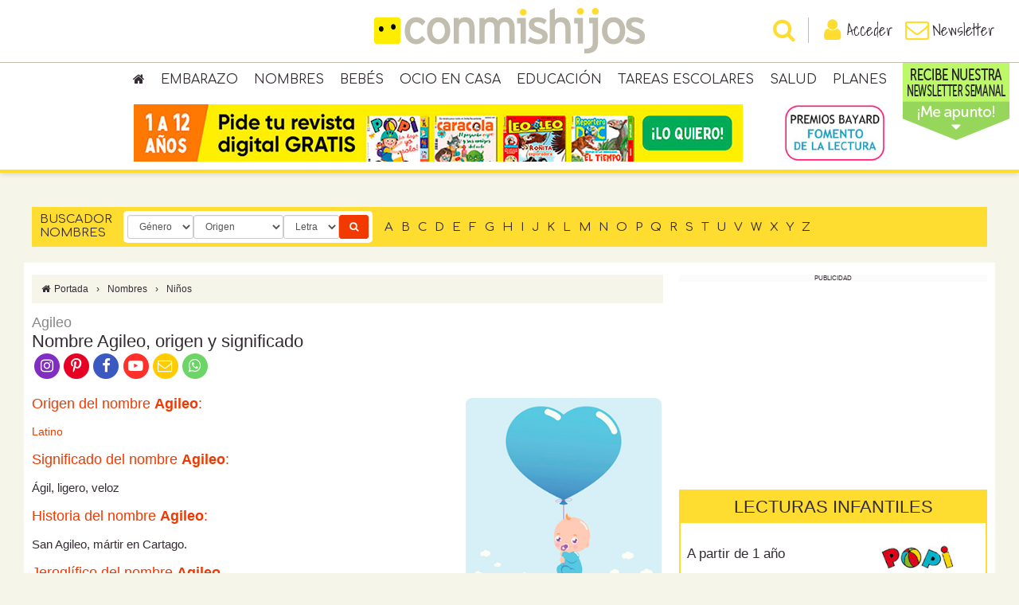

--- FILE ---
content_type: text/html; charset=utf-8
request_url: https://www.google.com/recaptcha/api2/anchor?ar=1&k=6Lcg3McUAAAAAEed2CvbotXAJlgLSqY8QTx28Mxa&co=aHR0cHM6Ly93d3cuY29ubWlzaGlqb3MuY29tOjQ0Mw..&hl=en&v=PoyoqOPhxBO7pBk68S4YbpHZ&size=invisible&anchor-ms=20000&execute-ms=30000&cb=neowhq8138tq
body_size: 48543
content:
<!DOCTYPE HTML><html dir="ltr" lang="en"><head><meta http-equiv="Content-Type" content="text/html; charset=UTF-8">
<meta http-equiv="X-UA-Compatible" content="IE=edge">
<title>reCAPTCHA</title>
<style type="text/css">
/* cyrillic-ext */
@font-face {
  font-family: 'Roboto';
  font-style: normal;
  font-weight: 400;
  font-stretch: 100%;
  src: url(//fonts.gstatic.com/s/roboto/v48/KFO7CnqEu92Fr1ME7kSn66aGLdTylUAMa3GUBHMdazTgWw.woff2) format('woff2');
  unicode-range: U+0460-052F, U+1C80-1C8A, U+20B4, U+2DE0-2DFF, U+A640-A69F, U+FE2E-FE2F;
}
/* cyrillic */
@font-face {
  font-family: 'Roboto';
  font-style: normal;
  font-weight: 400;
  font-stretch: 100%;
  src: url(//fonts.gstatic.com/s/roboto/v48/KFO7CnqEu92Fr1ME7kSn66aGLdTylUAMa3iUBHMdazTgWw.woff2) format('woff2');
  unicode-range: U+0301, U+0400-045F, U+0490-0491, U+04B0-04B1, U+2116;
}
/* greek-ext */
@font-face {
  font-family: 'Roboto';
  font-style: normal;
  font-weight: 400;
  font-stretch: 100%;
  src: url(//fonts.gstatic.com/s/roboto/v48/KFO7CnqEu92Fr1ME7kSn66aGLdTylUAMa3CUBHMdazTgWw.woff2) format('woff2');
  unicode-range: U+1F00-1FFF;
}
/* greek */
@font-face {
  font-family: 'Roboto';
  font-style: normal;
  font-weight: 400;
  font-stretch: 100%;
  src: url(//fonts.gstatic.com/s/roboto/v48/KFO7CnqEu92Fr1ME7kSn66aGLdTylUAMa3-UBHMdazTgWw.woff2) format('woff2');
  unicode-range: U+0370-0377, U+037A-037F, U+0384-038A, U+038C, U+038E-03A1, U+03A3-03FF;
}
/* math */
@font-face {
  font-family: 'Roboto';
  font-style: normal;
  font-weight: 400;
  font-stretch: 100%;
  src: url(//fonts.gstatic.com/s/roboto/v48/KFO7CnqEu92Fr1ME7kSn66aGLdTylUAMawCUBHMdazTgWw.woff2) format('woff2');
  unicode-range: U+0302-0303, U+0305, U+0307-0308, U+0310, U+0312, U+0315, U+031A, U+0326-0327, U+032C, U+032F-0330, U+0332-0333, U+0338, U+033A, U+0346, U+034D, U+0391-03A1, U+03A3-03A9, U+03B1-03C9, U+03D1, U+03D5-03D6, U+03F0-03F1, U+03F4-03F5, U+2016-2017, U+2034-2038, U+203C, U+2040, U+2043, U+2047, U+2050, U+2057, U+205F, U+2070-2071, U+2074-208E, U+2090-209C, U+20D0-20DC, U+20E1, U+20E5-20EF, U+2100-2112, U+2114-2115, U+2117-2121, U+2123-214F, U+2190, U+2192, U+2194-21AE, U+21B0-21E5, U+21F1-21F2, U+21F4-2211, U+2213-2214, U+2216-22FF, U+2308-230B, U+2310, U+2319, U+231C-2321, U+2336-237A, U+237C, U+2395, U+239B-23B7, U+23D0, U+23DC-23E1, U+2474-2475, U+25AF, U+25B3, U+25B7, U+25BD, U+25C1, U+25CA, U+25CC, U+25FB, U+266D-266F, U+27C0-27FF, U+2900-2AFF, U+2B0E-2B11, U+2B30-2B4C, U+2BFE, U+3030, U+FF5B, U+FF5D, U+1D400-1D7FF, U+1EE00-1EEFF;
}
/* symbols */
@font-face {
  font-family: 'Roboto';
  font-style: normal;
  font-weight: 400;
  font-stretch: 100%;
  src: url(//fonts.gstatic.com/s/roboto/v48/KFO7CnqEu92Fr1ME7kSn66aGLdTylUAMaxKUBHMdazTgWw.woff2) format('woff2');
  unicode-range: U+0001-000C, U+000E-001F, U+007F-009F, U+20DD-20E0, U+20E2-20E4, U+2150-218F, U+2190, U+2192, U+2194-2199, U+21AF, U+21E6-21F0, U+21F3, U+2218-2219, U+2299, U+22C4-22C6, U+2300-243F, U+2440-244A, U+2460-24FF, U+25A0-27BF, U+2800-28FF, U+2921-2922, U+2981, U+29BF, U+29EB, U+2B00-2BFF, U+4DC0-4DFF, U+FFF9-FFFB, U+10140-1018E, U+10190-1019C, U+101A0, U+101D0-101FD, U+102E0-102FB, U+10E60-10E7E, U+1D2C0-1D2D3, U+1D2E0-1D37F, U+1F000-1F0FF, U+1F100-1F1AD, U+1F1E6-1F1FF, U+1F30D-1F30F, U+1F315, U+1F31C, U+1F31E, U+1F320-1F32C, U+1F336, U+1F378, U+1F37D, U+1F382, U+1F393-1F39F, U+1F3A7-1F3A8, U+1F3AC-1F3AF, U+1F3C2, U+1F3C4-1F3C6, U+1F3CA-1F3CE, U+1F3D4-1F3E0, U+1F3ED, U+1F3F1-1F3F3, U+1F3F5-1F3F7, U+1F408, U+1F415, U+1F41F, U+1F426, U+1F43F, U+1F441-1F442, U+1F444, U+1F446-1F449, U+1F44C-1F44E, U+1F453, U+1F46A, U+1F47D, U+1F4A3, U+1F4B0, U+1F4B3, U+1F4B9, U+1F4BB, U+1F4BF, U+1F4C8-1F4CB, U+1F4D6, U+1F4DA, U+1F4DF, U+1F4E3-1F4E6, U+1F4EA-1F4ED, U+1F4F7, U+1F4F9-1F4FB, U+1F4FD-1F4FE, U+1F503, U+1F507-1F50B, U+1F50D, U+1F512-1F513, U+1F53E-1F54A, U+1F54F-1F5FA, U+1F610, U+1F650-1F67F, U+1F687, U+1F68D, U+1F691, U+1F694, U+1F698, U+1F6AD, U+1F6B2, U+1F6B9-1F6BA, U+1F6BC, U+1F6C6-1F6CF, U+1F6D3-1F6D7, U+1F6E0-1F6EA, U+1F6F0-1F6F3, U+1F6F7-1F6FC, U+1F700-1F7FF, U+1F800-1F80B, U+1F810-1F847, U+1F850-1F859, U+1F860-1F887, U+1F890-1F8AD, U+1F8B0-1F8BB, U+1F8C0-1F8C1, U+1F900-1F90B, U+1F93B, U+1F946, U+1F984, U+1F996, U+1F9E9, U+1FA00-1FA6F, U+1FA70-1FA7C, U+1FA80-1FA89, U+1FA8F-1FAC6, U+1FACE-1FADC, U+1FADF-1FAE9, U+1FAF0-1FAF8, U+1FB00-1FBFF;
}
/* vietnamese */
@font-face {
  font-family: 'Roboto';
  font-style: normal;
  font-weight: 400;
  font-stretch: 100%;
  src: url(//fonts.gstatic.com/s/roboto/v48/KFO7CnqEu92Fr1ME7kSn66aGLdTylUAMa3OUBHMdazTgWw.woff2) format('woff2');
  unicode-range: U+0102-0103, U+0110-0111, U+0128-0129, U+0168-0169, U+01A0-01A1, U+01AF-01B0, U+0300-0301, U+0303-0304, U+0308-0309, U+0323, U+0329, U+1EA0-1EF9, U+20AB;
}
/* latin-ext */
@font-face {
  font-family: 'Roboto';
  font-style: normal;
  font-weight: 400;
  font-stretch: 100%;
  src: url(//fonts.gstatic.com/s/roboto/v48/KFO7CnqEu92Fr1ME7kSn66aGLdTylUAMa3KUBHMdazTgWw.woff2) format('woff2');
  unicode-range: U+0100-02BA, U+02BD-02C5, U+02C7-02CC, U+02CE-02D7, U+02DD-02FF, U+0304, U+0308, U+0329, U+1D00-1DBF, U+1E00-1E9F, U+1EF2-1EFF, U+2020, U+20A0-20AB, U+20AD-20C0, U+2113, U+2C60-2C7F, U+A720-A7FF;
}
/* latin */
@font-face {
  font-family: 'Roboto';
  font-style: normal;
  font-weight: 400;
  font-stretch: 100%;
  src: url(//fonts.gstatic.com/s/roboto/v48/KFO7CnqEu92Fr1ME7kSn66aGLdTylUAMa3yUBHMdazQ.woff2) format('woff2');
  unicode-range: U+0000-00FF, U+0131, U+0152-0153, U+02BB-02BC, U+02C6, U+02DA, U+02DC, U+0304, U+0308, U+0329, U+2000-206F, U+20AC, U+2122, U+2191, U+2193, U+2212, U+2215, U+FEFF, U+FFFD;
}
/* cyrillic-ext */
@font-face {
  font-family: 'Roboto';
  font-style: normal;
  font-weight: 500;
  font-stretch: 100%;
  src: url(//fonts.gstatic.com/s/roboto/v48/KFO7CnqEu92Fr1ME7kSn66aGLdTylUAMa3GUBHMdazTgWw.woff2) format('woff2');
  unicode-range: U+0460-052F, U+1C80-1C8A, U+20B4, U+2DE0-2DFF, U+A640-A69F, U+FE2E-FE2F;
}
/* cyrillic */
@font-face {
  font-family: 'Roboto';
  font-style: normal;
  font-weight: 500;
  font-stretch: 100%;
  src: url(//fonts.gstatic.com/s/roboto/v48/KFO7CnqEu92Fr1ME7kSn66aGLdTylUAMa3iUBHMdazTgWw.woff2) format('woff2');
  unicode-range: U+0301, U+0400-045F, U+0490-0491, U+04B0-04B1, U+2116;
}
/* greek-ext */
@font-face {
  font-family: 'Roboto';
  font-style: normal;
  font-weight: 500;
  font-stretch: 100%;
  src: url(//fonts.gstatic.com/s/roboto/v48/KFO7CnqEu92Fr1ME7kSn66aGLdTylUAMa3CUBHMdazTgWw.woff2) format('woff2');
  unicode-range: U+1F00-1FFF;
}
/* greek */
@font-face {
  font-family: 'Roboto';
  font-style: normal;
  font-weight: 500;
  font-stretch: 100%;
  src: url(//fonts.gstatic.com/s/roboto/v48/KFO7CnqEu92Fr1ME7kSn66aGLdTylUAMa3-UBHMdazTgWw.woff2) format('woff2');
  unicode-range: U+0370-0377, U+037A-037F, U+0384-038A, U+038C, U+038E-03A1, U+03A3-03FF;
}
/* math */
@font-face {
  font-family: 'Roboto';
  font-style: normal;
  font-weight: 500;
  font-stretch: 100%;
  src: url(//fonts.gstatic.com/s/roboto/v48/KFO7CnqEu92Fr1ME7kSn66aGLdTylUAMawCUBHMdazTgWw.woff2) format('woff2');
  unicode-range: U+0302-0303, U+0305, U+0307-0308, U+0310, U+0312, U+0315, U+031A, U+0326-0327, U+032C, U+032F-0330, U+0332-0333, U+0338, U+033A, U+0346, U+034D, U+0391-03A1, U+03A3-03A9, U+03B1-03C9, U+03D1, U+03D5-03D6, U+03F0-03F1, U+03F4-03F5, U+2016-2017, U+2034-2038, U+203C, U+2040, U+2043, U+2047, U+2050, U+2057, U+205F, U+2070-2071, U+2074-208E, U+2090-209C, U+20D0-20DC, U+20E1, U+20E5-20EF, U+2100-2112, U+2114-2115, U+2117-2121, U+2123-214F, U+2190, U+2192, U+2194-21AE, U+21B0-21E5, U+21F1-21F2, U+21F4-2211, U+2213-2214, U+2216-22FF, U+2308-230B, U+2310, U+2319, U+231C-2321, U+2336-237A, U+237C, U+2395, U+239B-23B7, U+23D0, U+23DC-23E1, U+2474-2475, U+25AF, U+25B3, U+25B7, U+25BD, U+25C1, U+25CA, U+25CC, U+25FB, U+266D-266F, U+27C0-27FF, U+2900-2AFF, U+2B0E-2B11, U+2B30-2B4C, U+2BFE, U+3030, U+FF5B, U+FF5D, U+1D400-1D7FF, U+1EE00-1EEFF;
}
/* symbols */
@font-face {
  font-family: 'Roboto';
  font-style: normal;
  font-weight: 500;
  font-stretch: 100%;
  src: url(//fonts.gstatic.com/s/roboto/v48/KFO7CnqEu92Fr1ME7kSn66aGLdTylUAMaxKUBHMdazTgWw.woff2) format('woff2');
  unicode-range: U+0001-000C, U+000E-001F, U+007F-009F, U+20DD-20E0, U+20E2-20E4, U+2150-218F, U+2190, U+2192, U+2194-2199, U+21AF, U+21E6-21F0, U+21F3, U+2218-2219, U+2299, U+22C4-22C6, U+2300-243F, U+2440-244A, U+2460-24FF, U+25A0-27BF, U+2800-28FF, U+2921-2922, U+2981, U+29BF, U+29EB, U+2B00-2BFF, U+4DC0-4DFF, U+FFF9-FFFB, U+10140-1018E, U+10190-1019C, U+101A0, U+101D0-101FD, U+102E0-102FB, U+10E60-10E7E, U+1D2C0-1D2D3, U+1D2E0-1D37F, U+1F000-1F0FF, U+1F100-1F1AD, U+1F1E6-1F1FF, U+1F30D-1F30F, U+1F315, U+1F31C, U+1F31E, U+1F320-1F32C, U+1F336, U+1F378, U+1F37D, U+1F382, U+1F393-1F39F, U+1F3A7-1F3A8, U+1F3AC-1F3AF, U+1F3C2, U+1F3C4-1F3C6, U+1F3CA-1F3CE, U+1F3D4-1F3E0, U+1F3ED, U+1F3F1-1F3F3, U+1F3F5-1F3F7, U+1F408, U+1F415, U+1F41F, U+1F426, U+1F43F, U+1F441-1F442, U+1F444, U+1F446-1F449, U+1F44C-1F44E, U+1F453, U+1F46A, U+1F47D, U+1F4A3, U+1F4B0, U+1F4B3, U+1F4B9, U+1F4BB, U+1F4BF, U+1F4C8-1F4CB, U+1F4D6, U+1F4DA, U+1F4DF, U+1F4E3-1F4E6, U+1F4EA-1F4ED, U+1F4F7, U+1F4F9-1F4FB, U+1F4FD-1F4FE, U+1F503, U+1F507-1F50B, U+1F50D, U+1F512-1F513, U+1F53E-1F54A, U+1F54F-1F5FA, U+1F610, U+1F650-1F67F, U+1F687, U+1F68D, U+1F691, U+1F694, U+1F698, U+1F6AD, U+1F6B2, U+1F6B9-1F6BA, U+1F6BC, U+1F6C6-1F6CF, U+1F6D3-1F6D7, U+1F6E0-1F6EA, U+1F6F0-1F6F3, U+1F6F7-1F6FC, U+1F700-1F7FF, U+1F800-1F80B, U+1F810-1F847, U+1F850-1F859, U+1F860-1F887, U+1F890-1F8AD, U+1F8B0-1F8BB, U+1F8C0-1F8C1, U+1F900-1F90B, U+1F93B, U+1F946, U+1F984, U+1F996, U+1F9E9, U+1FA00-1FA6F, U+1FA70-1FA7C, U+1FA80-1FA89, U+1FA8F-1FAC6, U+1FACE-1FADC, U+1FADF-1FAE9, U+1FAF0-1FAF8, U+1FB00-1FBFF;
}
/* vietnamese */
@font-face {
  font-family: 'Roboto';
  font-style: normal;
  font-weight: 500;
  font-stretch: 100%;
  src: url(//fonts.gstatic.com/s/roboto/v48/KFO7CnqEu92Fr1ME7kSn66aGLdTylUAMa3OUBHMdazTgWw.woff2) format('woff2');
  unicode-range: U+0102-0103, U+0110-0111, U+0128-0129, U+0168-0169, U+01A0-01A1, U+01AF-01B0, U+0300-0301, U+0303-0304, U+0308-0309, U+0323, U+0329, U+1EA0-1EF9, U+20AB;
}
/* latin-ext */
@font-face {
  font-family: 'Roboto';
  font-style: normal;
  font-weight: 500;
  font-stretch: 100%;
  src: url(//fonts.gstatic.com/s/roboto/v48/KFO7CnqEu92Fr1ME7kSn66aGLdTylUAMa3KUBHMdazTgWw.woff2) format('woff2');
  unicode-range: U+0100-02BA, U+02BD-02C5, U+02C7-02CC, U+02CE-02D7, U+02DD-02FF, U+0304, U+0308, U+0329, U+1D00-1DBF, U+1E00-1E9F, U+1EF2-1EFF, U+2020, U+20A0-20AB, U+20AD-20C0, U+2113, U+2C60-2C7F, U+A720-A7FF;
}
/* latin */
@font-face {
  font-family: 'Roboto';
  font-style: normal;
  font-weight: 500;
  font-stretch: 100%;
  src: url(//fonts.gstatic.com/s/roboto/v48/KFO7CnqEu92Fr1ME7kSn66aGLdTylUAMa3yUBHMdazQ.woff2) format('woff2');
  unicode-range: U+0000-00FF, U+0131, U+0152-0153, U+02BB-02BC, U+02C6, U+02DA, U+02DC, U+0304, U+0308, U+0329, U+2000-206F, U+20AC, U+2122, U+2191, U+2193, U+2212, U+2215, U+FEFF, U+FFFD;
}
/* cyrillic-ext */
@font-face {
  font-family: 'Roboto';
  font-style: normal;
  font-weight: 900;
  font-stretch: 100%;
  src: url(//fonts.gstatic.com/s/roboto/v48/KFO7CnqEu92Fr1ME7kSn66aGLdTylUAMa3GUBHMdazTgWw.woff2) format('woff2');
  unicode-range: U+0460-052F, U+1C80-1C8A, U+20B4, U+2DE0-2DFF, U+A640-A69F, U+FE2E-FE2F;
}
/* cyrillic */
@font-face {
  font-family: 'Roboto';
  font-style: normal;
  font-weight: 900;
  font-stretch: 100%;
  src: url(//fonts.gstatic.com/s/roboto/v48/KFO7CnqEu92Fr1ME7kSn66aGLdTylUAMa3iUBHMdazTgWw.woff2) format('woff2');
  unicode-range: U+0301, U+0400-045F, U+0490-0491, U+04B0-04B1, U+2116;
}
/* greek-ext */
@font-face {
  font-family: 'Roboto';
  font-style: normal;
  font-weight: 900;
  font-stretch: 100%;
  src: url(//fonts.gstatic.com/s/roboto/v48/KFO7CnqEu92Fr1ME7kSn66aGLdTylUAMa3CUBHMdazTgWw.woff2) format('woff2');
  unicode-range: U+1F00-1FFF;
}
/* greek */
@font-face {
  font-family: 'Roboto';
  font-style: normal;
  font-weight: 900;
  font-stretch: 100%;
  src: url(//fonts.gstatic.com/s/roboto/v48/KFO7CnqEu92Fr1ME7kSn66aGLdTylUAMa3-UBHMdazTgWw.woff2) format('woff2');
  unicode-range: U+0370-0377, U+037A-037F, U+0384-038A, U+038C, U+038E-03A1, U+03A3-03FF;
}
/* math */
@font-face {
  font-family: 'Roboto';
  font-style: normal;
  font-weight: 900;
  font-stretch: 100%;
  src: url(//fonts.gstatic.com/s/roboto/v48/KFO7CnqEu92Fr1ME7kSn66aGLdTylUAMawCUBHMdazTgWw.woff2) format('woff2');
  unicode-range: U+0302-0303, U+0305, U+0307-0308, U+0310, U+0312, U+0315, U+031A, U+0326-0327, U+032C, U+032F-0330, U+0332-0333, U+0338, U+033A, U+0346, U+034D, U+0391-03A1, U+03A3-03A9, U+03B1-03C9, U+03D1, U+03D5-03D6, U+03F0-03F1, U+03F4-03F5, U+2016-2017, U+2034-2038, U+203C, U+2040, U+2043, U+2047, U+2050, U+2057, U+205F, U+2070-2071, U+2074-208E, U+2090-209C, U+20D0-20DC, U+20E1, U+20E5-20EF, U+2100-2112, U+2114-2115, U+2117-2121, U+2123-214F, U+2190, U+2192, U+2194-21AE, U+21B0-21E5, U+21F1-21F2, U+21F4-2211, U+2213-2214, U+2216-22FF, U+2308-230B, U+2310, U+2319, U+231C-2321, U+2336-237A, U+237C, U+2395, U+239B-23B7, U+23D0, U+23DC-23E1, U+2474-2475, U+25AF, U+25B3, U+25B7, U+25BD, U+25C1, U+25CA, U+25CC, U+25FB, U+266D-266F, U+27C0-27FF, U+2900-2AFF, U+2B0E-2B11, U+2B30-2B4C, U+2BFE, U+3030, U+FF5B, U+FF5D, U+1D400-1D7FF, U+1EE00-1EEFF;
}
/* symbols */
@font-face {
  font-family: 'Roboto';
  font-style: normal;
  font-weight: 900;
  font-stretch: 100%;
  src: url(//fonts.gstatic.com/s/roboto/v48/KFO7CnqEu92Fr1ME7kSn66aGLdTylUAMaxKUBHMdazTgWw.woff2) format('woff2');
  unicode-range: U+0001-000C, U+000E-001F, U+007F-009F, U+20DD-20E0, U+20E2-20E4, U+2150-218F, U+2190, U+2192, U+2194-2199, U+21AF, U+21E6-21F0, U+21F3, U+2218-2219, U+2299, U+22C4-22C6, U+2300-243F, U+2440-244A, U+2460-24FF, U+25A0-27BF, U+2800-28FF, U+2921-2922, U+2981, U+29BF, U+29EB, U+2B00-2BFF, U+4DC0-4DFF, U+FFF9-FFFB, U+10140-1018E, U+10190-1019C, U+101A0, U+101D0-101FD, U+102E0-102FB, U+10E60-10E7E, U+1D2C0-1D2D3, U+1D2E0-1D37F, U+1F000-1F0FF, U+1F100-1F1AD, U+1F1E6-1F1FF, U+1F30D-1F30F, U+1F315, U+1F31C, U+1F31E, U+1F320-1F32C, U+1F336, U+1F378, U+1F37D, U+1F382, U+1F393-1F39F, U+1F3A7-1F3A8, U+1F3AC-1F3AF, U+1F3C2, U+1F3C4-1F3C6, U+1F3CA-1F3CE, U+1F3D4-1F3E0, U+1F3ED, U+1F3F1-1F3F3, U+1F3F5-1F3F7, U+1F408, U+1F415, U+1F41F, U+1F426, U+1F43F, U+1F441-1F442, U+1F444, U+1F446-1F449, U+1F44C-1F44E, U+1F453, U+1F46A, U+1F47D, U+1F4A3, U+1F4B0, U+1F4B3, U+1F4B9, U+1F4BB, U+1F4BF, U+1F4C8-1F4CB, U+1F4D6, U+1F4DA, U+1F4DF, U+1F4E3-1F4E6, U+1F4EA-1F4ED, U+1F4F7, U+1F4F9-1F4FB, U+1F4FD-1F4FE, U+1F503, U+1F507-1F50B, U+1F50D, U+1F512-1F513, U+1F53E-1F54A, U+1F54F-1F5FA, U+1F610, U+1F650-1F67F, U+1F687, U+1F68D, U+1F691, U+1F694, U+1F698, U+1F6AD, U+1F6B2, U+1F6B9-1F6BA, U+1F6BC, U+1F6C6-1F6CF, U+1F6D3-1F6D7, U+1F6E0-1F6EA, U+1F6F0-1F6F3, U+1F6F7-1F6FC, U+1F700-1F7FF, U+1F800-1F80B, U+1F810-1F847, U+1F850-1F859, U+1F860-1F887, U+1F890-1F8AD, U+1F8B0-1F8BB, U+1F8C0-1F8C1, U+1F900-1F90B, U+1F93B, U+1F946, U+1F984, U+1F996, U+1F9E9, U+1FA00-1FA6F, U+1FA70-1FA7C, U+1FA80-1FA89, U+1FA8F-1FAC6, U+1FACE-1FADC, U+1FADF-1FAE9, U+1FAF0-1FAF8, U+1FB00-1FBFF;
}
/* vietnamese */
@font-face {
  font-family: 'Roboto';
  font-style: normal;
  font-weight: 900;
  font-stretch: 100%;
  src: url(//fonts.gstatic.com/s/roboto/v48/KFO7CnqEu92Fr1ME7kSn66aGLdTylUAMa3OUBHMdazTgWw.woff2) format('woff2');
  unicode-range: U+0102-0103, U+0110-0111, U+0128-0129, U+0168-0169, U+01A0-01A1, U+01AF-01B0, U+0300-0301, U+0303-0304, U+0308-0309, U+0323, U+0329, U+1EA0-1EF9, U+20AB;
}
/* latin-ext */
@font-face {
  font-family: 'Roboto';
  font-style: normal;
  font-weight: 900;
  font-stretch: 100%;
  src: url(//fonts.gstatic.com/s/roboto/v48/KFO7CnqEu92Fr1ME7kSn66aGLdTylUAMa3KUBHMdazTgWw.woff2) format('woff2');
  unicode-range: U+0100-02BA, U+02BD-02C5, U+02C7-02CC, U+02CE-02D7, U+02DD-02FF, U+0304, U+0308, U+0329, U+1D00-1DBF, U+1E00-1E9F, U+1EF2-1EFF, U+2020, U+20A0-20AB, U+20AD-20C0, U+2113, U+2C60-2C7F, U+A720-A7FF;
}
/* latin */
@font-face {
  font-family: 'Roboto';
  font-style: normal;
  font-weight: 900;
  font-stretch: 100%;
  src: url(//fonts.gstatic.com/s/roboto/v48/KFO7CnqEu92Fr1ME7kSn66aGLdTylUAMa3yUBHMdazQ.woff2) format('woff2');
  unicode-range: U+0000-00FF, U+0131, U+0152-0153, U+02BB-02BC, U+02C6, U+02DA, U+02DC, U+0304, U+0308, U+0329, U+2000-206F, U+20AC, U+2122, U+2191, U+2193, U+2212, U+2215, U+FEFF, U+FFFD;
}

</style>
<link rel="stylesheet" type="text/css" href="https://www.gstatic.com/recaptcha/releases/PoyoqOPhxBO7pBk68S4YbpHZ/styles__ltr.css">
<script nonce="yaZBbJP7N_sPHzEjszY2fQ" type="text/javascript">window['__recaptcha_api'] = 'https://www.google.com/recaptcha/api2/';</script>
<script type="text/javascript" src="https://www.gstatic.com/recaptcha/releases/PoyoqOPhxBO7pBk68S4YbpHZ/recaptcha__en.js" nonce="yaZBbJP7N_sPHzEjszY2fQ">
      
    </script></head>
<body><div id="rc-anchor-alert" class="rc-anchor-alert"></div>
<input type="hidden" id="recaptcha-token" value="[base64]">
<script type="text/javascript" nonce="yaZBbJP7N_sPHzEjszY2fQ">
      recaptcha.anchor.Main.init("[\x22ainput\x22,[\x22bgdata\x22,\x22\x22,\[base64]/[base64]/UltIKytdPWE6KGE8MjA0OD9SW0grK109YT4+NnwxOTI6KChhJjY0NTEyKT09NTUyOTYmJnErMTxoLmxlbmd0aCYmKGguY2hhckNvZGVBdChxKzEpJjY0NTEyKT09NTYzMjA/[base64]/MjU1OlI/[base64]/[base64]/[base64]/[base64]/[base64]/[base64]/[base64]/[base64]/[base64]/[base64]\x22,\[base64]\\u003d\\u003d\x22,\[base64]/CixZ2L8KgecOFPhHDg1vCrsOAwofDs8Klwr7DnMOmGH58wqRnRBpuWsOpQybChcO1d8KuUsKLw4XCunLDiSAiwoZ0w6BowrzDuWx4DsOewpDDi0tIw7ZjAMK6wpHCtMOgw6ZxKsKmNAx+wrvDqcKpTcK/fMK6AcKywo0Kw5rDi3Ycw6RoADkKw5fDu8OEwrzChmZqb8OEw6LDu8KXfsOBPsOORzQaw65Vw5bCq8K4w5bCkMOTF8OowpN+wqQQS8OeworClVl7WMOAEMOWwpN+BUzDqk3DqV3DnVDDoMKxw45gw6fDjcOGw61bIjfCvyrDmRtzw5olcXvCnm/Cl8Klw4BFBkYhw6rCs8K3w4nCosKQDikkw74Vwo9lESFYRcK8SBbDjsOBw6/Ct8KywqbDksOVwpbCqyvCnsOVBDLCrSk9BkdNwpvDlcOUEsKWGMKhClvDsMKCw5kfWMKuK19rWcKGT8KnQA3Cl3DDjsO7wovDncO9X8Owwp7DvMKMw5rDh0I6w5Ydw7YpLW44TD5ZwrXDtlTCgHLCizbDvD/Dl3fDrCXDvMOQw4IPD2LCgWJBLMOmwpcSwrbDqcK/[base64]/Dp3/Cj2rClcOoRSdudzEDw7vDl3l6IcKywo5EwrYqw4nCiWrDhcOJAMK7b8KKI8OzwqUAwqosXF00Cll1wrsew5YOw70VQTfDo8KuXcODw5BwwqXCmcKLw53DrWRRwr3CnMKzLMKBwqfCmMKbF1/ChFjDmcKOwobCrsKyZcO/Rg3CncKYwqrChy/CmsO3HD7CncKsWFsmw58Zw4HDskTCp0LDq8K0w7kwIQTDt3nDi8KPWMObfcKyR8O3cy7DnGdfwoN+JcONLCpNSltswqLCpMK0KHHDqcOqw63DucOLWwUmVwLCvcOHfsOzcA0iIGVuwpfCtiovw7XCu8KHHyAWw6XCncKWwo9+w7oWw4/Co2pKw68TBi1+wr3DjcKxwr3CmVPDhT1qWMKADMK+wqPDqcOrw5oDJl1eOyQ+FcO1f8K6B8OkFHbCocKgXMKTNcKwwpbDrSzDgzMHRhoWw6jDmMOhLiPCoMKIFUbCmsKTbRTDvw3DrG/[base64]/[base64]/[base64]/WcKOwqQ2N8Kgw4PDm8OUWh7Ci13DlHAJwoMVe1tEKzLDilHClsOePgxew6IDwpVYw5XDq8KWw4YsPsKqw4x1wqQlwr/ClwHDhVjClsKOw5fDmn3Cp8OOwr/CiyPCvMOtYcKFHSvCsw/CogfDgcOdLHdlwpvDm8Olw4B6ejVHwoPDs3HDtsKXWxHCnsOgw4LCk8K2wpDDkcKEwpsYwoHCom3CpQ/CiHbDiMKNAD/[base64]/w6vDgMOADcKpwo5wQlfDr2jCmXRSL8KvdcOSw43Dty7DqcKONMOjBnzDosOGB0ZJVz/Chg3DjsOgw63CtzPDmFlCw6t0YwAGDUdwVsK7wrDDiSHCpxPDj8Oww5QYwoEowpAuNcK5X8K1w71pAGIxPWzDpAsYYMOVw5N4wrDCqcO8S8KcwoHClcOtwqfCk8OpAsOWwrYUcMO6wpnCjMOCwpXDmMOEw40YJ8KOIcOKw6fDgcKdw7lSwrfCgMO0WUgTEx4Fw6t/USMjw50xw4wgeVjCt8KrwqFMwoxURT3Dg8OZTRHCmyoFwqnCpsKccCHDgB0wwqvDt8KJw7zDlsOIwrNUwocDMm1VMsOzw7XDpBLCimxXbTbDp8OkdcOhwrHDisOww4fCp8Kfw6vDiQ9EwqNXD8Kxb8Orw5jCgz0AwqA5bsK5J8OdwozDvsO/wqtmEcK3wqEUesKgXk1ww5bCo8Knwq3DhwgfZw9vQMOzwq/Cu2VEw6VEW8OkwrUzRMOrw5zCom1UwqtHwqdiwq4nwqnChmrCosKRHg3CiXvDlcOmS0zCvsOpOQTCrMOsJHBMw4HDq0nDv8OeC8KFZw/CksKxw43DiMKcwrrDglI8Y1gEU8K3TFlNw6VOfcOIwr1EKHdtw57CpgBQHgRtw5XDjMOXRcOMw6dpwoBvw7EYw6HDhE5/fzJkJDZ8NmnCuMONXiwCfn/DonXCiDrDgcOPHnBOOREiZcKfw5/DgVlVGxgZw6TChcOIMcOZw74qbMOFG3JCIHfCiMK9DivDjwo6UMKqw53DgMK0AMOfWsOFJyHCscO6wrPCgmLDqGBdF8K6wqXDn8KMw5tLw45dwobCjB/Dvg5fPMOLwonCncKAFT5cXMKjw4RuwqrDvE7CqsKpVmQZw5onwod9TcKEVyc8Z8O4ecOlw77ClzNhwrZ8wo3DjmcFwqwtw7vDrcKddcKLw6/DiHRkw7dpKTAow4HDuMKjwqXDvsKFQnDDhn3CkcKnRCQ2KCDDksOBOsOcDU43AC4lDifDucOXR0sxFE5mwqTDjhrDjsKzw5Ndw5jCt38qwpNAw5NXQVXCssOEL8O6w7zCqMKKJ8K9SsKuFkhEZGk4Fz5VwqHCoE3CklgrFQ/Dp8KDNEHDqMKPPFPCi0UMV8KMVCHCnMKLwrjDmx8QX8K2XcOjwqU3wpDCt8OeTmU7wrTCk8Okwq8LRBbCkcKiw7Zmw5bCpsOxBcORaxZ9worCmcOyw4NQwpnCgVXDtQ4nfsKrwowRJH0CNMKPXcKUwqPDicKYw7/DhsKvw7V2wrHCssOjB8OfIsKYZxDDtcKywpMGwrgnwqgxexrClQ/[base64]/DqsKRAMOaw7XDpBLCkcO1wqPCtMK1wo7DpsOywpfDj3PDvMOww4luSyBtwr/CvMOQw7TDs1YjARvDuEgGa8OiN8O8w6XDvsKVwoFtwr1SNcOSRj3CtyDCt1jCicKAZ8Oxw5lgasK7f8OHwqLDtcOKPcORT8Kww4vDvF9yOMOpdRzChhnDuXbDix8yw7UqXkzDhcKOw5PDk8K/CMORNcK2R8OWeMKZQSJ7w5guBFQBwpvDvcOEMRfCsMKvV8K6w5QKw6Q+S8OOwoDDo8K4eMKXFDvDjsK7Jg9XTRfDvAsew7tFwpvDpMKQPcKwZsKyw44LwoJOWVhCA1XDqsOFwrPCscK6R2gYKMORBHs/w61qQmxzAcKSZ8OoIA3Ci2/CoQddwpnCpUDDoATClEB4w5hpc3c6B8KlTsKGMjFFBhJEJMOJwp/DuxDDosOtw6DDmynCqcKew4YUBiXCucKQB8O2dE5PwopkwpHCkMKswrbCgMKIw5lCVMOEw51hUsOnOkV6a2/[base64]/CoMKuw7nDpcOUwp7DvxHCgVMURsOQwqHCjcOeTsKxw5FBwo7DrcK0wql3wqtJw6F8J8Kiwrp1ZMKEwo0aw7w1Y8Kpw5w0w5vDrGsCwpjDl8O5KkbCmxFIDjTCqMOAY8O3w4fCk8OKwqUNBFfDmMOtw5/Dk8KAdMK5a3jDpXMPw49Ow4jDjcK7w5nCu8KsU8K6wr1UwpwGw5XCpsOgYRl3fHlKwpN7wr4AwpfCi8Kpw7/DqyDDjEDDo8KRCSvCu8KddcOOX8KWQMOlYn7Dv8OowrQTwqLClnFREQ/[base64]/[base64]/CvMOdLRFQfsKgST1NwqAYwqHCncOcIMK6EsKKeQRywo7DvmwYJsOJw7/DmMKKdcKMw7rCkcKKdEk8fcKFKsOdwqnCpm/[base64]/w6TCt8K9Jx83wonDghTDiRPDpMOVL8K0NgMJwoLDh3/DpmXDmxxxw4VrGsOgw63DlB9IwoF0wqwKGMOXwpIrQj3DmgHCiMKgw4tEBMKrw6V7wrN4wqlrw5h+wp8Mw5/Ci8K6K13Cs15iw606wpnDg0fDj3g4w7hYwoJ/w6k0woDDrA8bR8KOZcOww7jCucOCw5FGwrrDk8OnwqPCpmE1wpkUw73DiwLCoWrDgHbClXzCq8OCw5/[base64]/[base64]/DhMOrN8KbwrrDkSHDvsO0M8OJAH5TVMOYV8OecSguH8OREsKRwpPCpMKMwojDvg5MwrlRw5vDiMKLFcKKZMKBD8OmNcO7PcKbw7DDpn7Col3Cty1Ce8ORw5rCt8Oew7nDvcK2VMKewoXDuXFmM3DCsnrDgxEYXsKVw4DDvyHDgVQZOsOMwqNFwpNpeCfCglkVU8KDwo/Cq8OTw5lgS8KBWsKEwqkgw5o6wr/Dr8OdwospUWTCh8KKwq0/wqYaBMOBe8KOw5HDuiwYbcOYN8Kvw7PDm8O9RSBsw6/CmQPDo3TCrg5lOmgsDD3DvcOfMTEmwovCgEDCoWbCksK0wqrDtMK3VR/ClRTChh9jVXLCvFzCmTvCh8OGEQ3DkcKqw6PCv1xXw4xVw5LCt0nCk8OILcK1w47DrMOuw77Csi1qwrnDgylUwoHCsMOvworCnEhdwrzCrkHCnsK0N8KGwrLCv04Aw79QUF/CtMKCwoopwr9ueWoiw6/[base64]/DsD3Dm8KAwp/Cr8KLwoJVBBPCsMO9NzQKasK/wrM1w6QSwqLCuRJowp05wp/Cjzc1dlk1GHLCrsOKfsKcdiVQw7kzbMKWwrgoF8Ozwohzw4DCkFwKGcOZJHJpZcOEaknDlkDChcONNRTDsBZ5woJ+QW86w4XCjlbCqgxVFxEFw7HDjSxjwrJhw5NHw51OGMKTwr/DgXnDgsOQw7jDicOLw5FKLMO7wq80w6IAwrcHccO4L8OtwqbDv8KNw7PDn0TCmcKnw63CvMOnwrxsRmdKwrPCgWDClsKjWkIlb8ORCVBpw7/[base64]/CmjDCu2loQW/ChcKgWmzDkAcvQW7DrGoWwoEcBsKPUE3Cvwh9wrgPwoLCqQbDh8ODw5d/w7gBw44BdRbCoMOTwp9pfUFBwrzCsCzCqcOPDMO0O8OVw4zClFRYMwx7Uh3CjUTDsgjDt0XDlgwqfS5gbMKbJwPCgn/Cp2fDuMKJw7fDm8OiJsKHwq8JMMOoEMOdwp/CpnjCiR5rPsKHwqc8I2NTYDsUesOjYnDDpcOtwp04w5Z1wr1cAAHDnSHCk8ONw47Csn4yw4jCkVJXw6jDvTrDpSUOP2DDkMKkwqjClcKbwqFiw5PDqgnCrsOow4jDqnjCpB3CgMOTfCtjFsOiwpJ9wo/DpUcVw6NQwq89KsOEw4YgEyPChMKKwqVawq0JbsOaEcKyw5d9wrgYwpZpw63ClVfDvMOMQVLDhzlYwqXDl8OFw64pNTzDi8Obw75zwpVrfBLCsVdew67Cv0kGwqASw4fCoR/DvsKaXh8/wr0bwqQ1GcKQw5JDw4/Dq8KvDzFufUIYRgtaBjnDpcOOeVJow5DClsKMw6PDpcOXw7xCw4rCusOpw6jDvsOzMWBtw79YCMOSw4rDrw/[base64]/w6NAwr59BCIRH3fDscOyw69nMMO+OiZpN8KFV3FYwoQlwqTDjE1DdjXDhiXDncOeJ8KowqPDs19UQcKfwqBOYMOeJgjDuys3EENVPE/DssKYw4PDg8KIw47Dl8KTWsKHVE0Vw6XDgHBIwpEpWsKxfXXCusK2wpXCnMOHw7DDt8OoDsK4BcKzw6jChSzCvsKyw6lcQmRPwp/ChMOkUMOMHsK2AsKqwqodNkIGYTlaCW7DohDDin/[base64]/Ctm7ChcOEw4XCrTbCpsKKEsKQw5kpw5jDtcOUw7l/FcO8A8Ohw6rCrxtjDQHCnDPCoHHDr8KWcsOoMwstw595DHvCh8KjP8K5w4c2wpsmw5cHwpzDv8OUwonDtllMFS7DnMKzw4vDtcKIw7jDmiY4w41MwpvCrSXCs8OPV8Oiwq7DgcKKA8OLF0lpD8OwwpzDjRbDucOARsKUw4x4wpRLwqPDhsO2w6/[base64]/w71/QMOPwrByXcKfwpcTwrY/AcKjX8KVw6PDpMKvwrcNLFvDsVjDhGs+Bm8nw7xNwozCpcOEwqMoRsOTw4PClz7CgCjClFzCk8KrwrJZw5fDhMOhZMOBcsK0wp0ewqYhGArDrMO1wpXCvsKLCUbDhcKkwrvDiCsOw7M5w4g4w7l/N3NFw6fDnsKUWQA6w50RW2RBAsKnXsO1wrU0V23Dv8OIa3vCsEQOMcOxAHvCiMOvIsKuVnpGGlHDv8K9dydZw6jCuVfCnMO7KVjDk8KNMy1sw7dDw4wRw6wEw441ZcOsLlrDjMKZOsOyLGpLwrTDsAfCjcO4w5ZZw4haUcO/w7JmwqBRwqbCpMOvwq8tGGZyw6rCk8KAf8KQIFLCkil6woHCg8Kqw54aDwFHw63Dp8Orai9SwrTCusKeXcOxwrnDpn5lJ0LCvcOXUcKPw43DvnrCt8O1wqDDi8O/Rlh0ScKSwokbw57CmcKsw7/[base64]/DjzbDlsO1worDgUTCkSAXw7wzwqcxw75iw6jDq8O7wpXDv8O6wrsabAUzE1LCtMOBwqorcMOWfm0twqcww5vDsMOwwogMw7gHwr/DjMKuw7TCucO9w7M4OgjDrmfCtj0Kwos2w65lwpXDnnw4w64yTcO6DsOYwrrCildjAcKoZMOtwq5hw4cIw6Q7w47DnnddwoZUNjhlKcOPZ8Odw57DhH8PQ8OLOWsKCUFWHTEew7vCvsKhw68Nw5pLE24hR8KFwrBbw5MEw5/CoR8Gwq/CoidGw73CkXIALTcaThhMXjJkw68TbMOsccKzU03Dh1fCpcOXw6oaFG7DqmpjwqHDuMKewpbDqsOSw7fDnMO7w44qwqPCig3Cm8KkasOEwpJsw4kBwrtQBcOCVE/DoTEqw4PCqcODSFPCuR5dwr8WRMOAw5XDgUfCp8KeMx/DvMK6AHbDjMO/FDPCqwXDuH4KZcKhw6IAw4vCkzbCl8K4w7/Do8KKTsKewoZgwoTCs8KXwqJdw5DCkMKBUcOYw6ASUcOMRCBLwqDCg8K7woJwFHvDglDDtT8YZydjw4/CgsO7wobCscKzdsKcw5XDklY/NsK6w6l6wqnCqMKPCzzCiMKyw7bCvwsFw4TChVEswoIEI8Krw4QvHcOdYMKaMMO1CMOAwpzDuAXCj8OBakIoLGbDnMOKZsKfMFhhRRkrw5VOwoJhacOJwp44QS1RB8OCX8O6w7vDnxHCs8O+w6bClz/DlG/Dl8KWAsOowqJeWsKaVMOuaAjDqcONwp7DuT9AwqLDkcK0fjzDpMKYwpvCnwjCgsKPZWxvw4pHPMOfwrY7w4/DnxXDhTUVfsOhwp4TFcK0PEDCriwQw6/Cq8OwMMKLwozCm1DCocOMFCjDgxbDssO4TcO5YMOhwrPDg8KMJMOMwoPCmcKww7vCrDDDg8OOUGR/TULCp2d1woJjwrgUw6PDrmJMDcO0ecOTL8OSwo02b8OnwqLCqsKDORbCp8Kfw6UeA8K2U2Rnw59FL8OcRhY+SHM3w6QHaz1EV8OnesOpRcOdwqvDoMKzw5ZCw5pzW8OhwrYgZmccwoXDuHMDF8OZR0QrwqzDssOVw7pfw6fDncK1fMO3wrfDoBrDlsOPEsOhw4/CkkzCmQfCrsOvwpMnw5PDgVvCjMKPSMOIQTvDjMKZKMOnIcKkw65Tw7xGwq5beGzCuWTCvATCrMKqEW1jKCfClmV3wr88OVnCg8KnRF8aO8K/wrNlw5PCiBzDvsOcw40ow7/CkcOiw4lkD8OTw5Frw4zDqMOjalPCnS3Di8OXwrNnTw/CrsOLACPDk8OvdcKFRAdGZcKuwpPCrMOvN07CiMOHwpcsdGDDosOzcTXCmcKXbivDssKywrVtwofDqkzDlChDw7M9F8OqwoJSw7x9NMO0fEsHMnkjVsKCSGYUR8Ovw54vUT/DgVnCoggADQsdw7DDq8KlTMKHw7ddH8Khw7YXe0vCnkDDukJowppVwqXCuTPCjcKTw4nDuB3Du1PClylGJMOtaMOlw5QsbCrDuMK+CMOfwr/Cmhtzw4TCjsKvIhslwpYyC8KNw5FMw4vDvSTDolfDgnzDnzcGw59cJzbCqG/Dm8KFw71KMxjCh8KiZDpcwqbDs8Kkw7bDnDEeRsKqwqt5w7gwJ8KXFcKIXsK3wrBOMsOIOMOxVcOmwq3Dl8KZSzckTBJLcQtGwrFJwrDDusKSOMO/RxPCm8OKS15jQMOhC8KIw5TCo8KadUN7w6DCsCrCm2zCpcOrw5/DnDN+w4YhAwHCnTjDp8KPwp1TICAMPx7Do3vCvB/CisKvM8KtwpzCrQUjwoLCp8KPU8OCO8Oow5dYEsOmQm1BacKBwoRDATBXHsO/w4BmGGVJw5/[base64]/[base64]/Ci8O9URUUwrnDn8Kqw5tYw5zDusKxw4MYwo/CtSXDkXlzBgZcw4pEwpDCmnDDnxfCnn9taE8+acODH8O9w7XCpz/Dsy3Ck8OoZQMDdcKPbxI/w5IRaGtHw7QKwq3CpMKHw4XDsMOaawZjw7/[base64]/[base64]/[base64]/[base64]/CtMO6wq/Dq0jCpBgUwo/CqcKgw58AXGw4w48qw65gw5/CoCcGfFvCsGHDshReezFuJ8KpdiNQw5hxSw8gSB/DiU49wrrDrsKYw4wAGhHCl28MwqFKw5bClH5wU8K5NixVwpYnA8Oxw5lLw5bCngV4wqzDg8O7YQbDuTbCpGp3wo88F8Kfw4Udw73DpcOyw4/Dux9GY8K8CcOxLRvCgw3DvMK4wqFmTcOlw6IxV8O9w6hFwrt7LMKeHTvDvEvCrMKpEyIXw5sSB3PCkFg7w5/CtsKTaMONccOcfcOZw7/Cm8OTw4JAw7VuHBnDpHAlaUtnwqBQVcK5w5gAwovDrUIRN8O3LgVgUMOGworCsiBTwqB9LkjCsSnCmRTCpW/DvcKLRsK8wpc7DRJCw7JZw7RXwrRkeFfCjcO5YjnDnyJoAcKIw4HCkSZbbV/Dlj7DksOXwo58wqhdAGlOJsKzwrNzw5dUw4RYcQ02TsOLwp8Sw5/DhsOOcsOnW3QkcsOoHk5lcjTDp8OrFcOzGMOFe8KMw43ClcO2w5ZFw7YvwqbCljVCf1hPw4LDksK6wpRrw703cHkow5bDrUzDs8OoUWzCq8Odw5XCkCPCnX/[base64]/Cp8OBFm5Rw7ZafRrDv8K/wpVtw50iIsKNw4U1woLDhsO7w4QXK1V4TUvDksKKOyjCoMKpw53CpcKfw4g9IsOVWXR7aELClMOdwpB/K1jCucK/[base64]/w7oXw7TDpMOUw5xjPDcxAEt9P8KOd8K/ecOAAE7ClWDClWvDrlcNHj87wqJ4O3rDrh0qBcKjwpIhdsKGw4tOwo1Kw5fDjMK5wrvDkynDiVLDrT90w7Usw6XDosOyw6bCkQIcwq3DnmXCl8Kjw44Vw4bCtRHCtT1sVUYHNyvCssKywpJxwqvDnQDDkMKdwpwUw6HDv8K/[base64]/DqMK+TcKLMsOKY3BEw6Y6azwDYcODIVZXUhrCqcKbw7UOe0AvN8KKw6TDnikNBgZHIcKawoHCgcO0woPDicKvIMOQw6TDq8KwVFLCqMOew5zCm8KEwpJyQ8OAwobCrkXDuRvCuMO7w73Dg1/CtnJ2KXgNw6M4L8O3KsKqw6h/w4M3wpnDusObw44tw4LClmBaw7QZYMO0PXHDrihfw6p+wqV1RTPDtgwQwoI6QsOrw5ItOsOcwokPw5pVd8KCXi4JJsKfAsK1elwNw49/YFvDsMOQEsKBw5PCoATDp2DCgcOZw43Do11yNcObw43Cq8OVQMOKwqwhw5vDt8OTXcK3R8OUw4nDmsO9IUcmwqYjPcKGGMOxwqvDnMKWPANaYsKhbsO0w50owrXDj8O/JcO/[base64]/wqsvwr1Sew87GyRMw6bDoH3CkCvDvMOlwrJjw4HClQPCmcO7FHvCpkZBwofDvRl9MGnCmBNJw7/DmwMPwpbDv8Ofw6rDpB3Cjz7ChGZ9bQcSw7HCq2UuwqrCgsK8wqHCrWF9wrkLMiPCtRF6wqjDucKxJg/CgcOOY1DDnADCo8Krw5jCgMOxw7HDucOsUDPCpMKUJHYaf8Kbw7fDgiIQHn8RMcOWGsK+YCLCjmLCmsKMZSPCksOwK8OSW8KgwoROPsOqeMOFHRV0NcKMw7RTaUrDpcKjecOECMObTULDscOtw7fCj8O0M3/DlQ1Mw7Unw7LDhsKVw6hRwqBSw4jCisOawrQFw6Mtw6gpw7fDgcKowp3DgRDCr8OfPjPDjEvCkj7Dqg/CvsOOS8OkMsOqw6jCtcKfRzfChMOnw6IZSm/Dj8ObRMKOAcOxTsOeSkjCoybDsBnDsxEODmYbYFYNw7EIw7vCphLDn8KPVHckEX3DmMK4w5Brw5dEaSXCqMOVwr/DucOYw7/Cpw3DoMKXw4sNwqPDusKKw6JqEwbDvsKJcMK6J8Kha8K7DsOpUMKbYlhsJzrDk0/ClMOyX2/CvMKkw7jCuMOww7vCpULDqiUZw5TDgmYrUgHDnWYcw4fDuHvDszgrfUzDqlhjLcKUw5g/AHrCuMOjCsOewq3ClsKAwpPCnsOZwrwxwphZwq/Cmw4EPV8EDMKQwpVOw7oFwosqwqzCl8O6MMKbOcOsQVJKckwYwqpwe8KqKsOkWcOAw5ENw61zw4PDqR59aMOSw4LDlcOPwqANw6/CpnjDiMKHbsKcAkUTQ3/Ct8O3woHDssKZw5nCnTjDg2giwpYCUcKfwrTDu2rCs8KfcsK3AjzDkcOaZ0RiwrXDg8KvRW3CghA+wp3DsFk5K0R4HBxhwoRncx5Fw6zCgiRfdX/[base64]/WULDtMO7ScKwSMKFOsOfwpzDjBXDvcOtwpNKM8KhcMOGPEoTWMO5w5HCrcOgw6UZwp7DlA/[base64]/[base64]/DCHDqcORw6tCwrTDvcOMNsOnwrzCi0vDsXhlwqvCp8OIwoHCsg/DicOXwrrDvsOWAcKlZcKtd8Kqw4rDj8O9McOUw5LCmcOUw4ksABjCt2DCulkyw5Z1FsOYwoUkKsO1wrUYb8KARMOfwrAdw6I4WwrDisKVRzrCqQPCvxnCg8KlLMOewoMpwqDDiUxrMhd2wpVGwqs5ccKqYRfDqhpkW27DvMKxwp1WXcKhWMKPwpAZbcOpw7JvDXscwp/CicKBO1rDk8OlwoXDmMKtSitWw7B6EBNXACPDozVXYABSworDohA2U2FNFsOiwqPDq8K3wovDq2JlGQDCjsKYBsOEM8O/w7nCmmYYw5sXWGfDo2djwovCoCRFw7nClxnDrsOQDcKywoU2wphhw4RBwqYiwrV/w5DCim8RPMOFV8OEJgzDhXLCsgh+ZDoLw5gmw4cQw51uw49Nw4/Cj8KxUMKlwqzCmQ5Iw6oawo7CnT8Aw41Cw6rCncOZHArCuTZTH8O3w5Zlw5k+w4jCgn/DpcKHw5U8KEBewr4Dw4l7wqgCAnsswrnDqMKcDcOgw5TCsVoBwqVmWApSwpXCsMKmw6cUw7fDvhEWw6jDgwN+EcOYTcOOw53CgW9Dw7DCszsIM0zCpCAuw50aw67DjzRiwrMoCQ7CicO/wpXCtGvDrMObwp8udsKQdMKfaBUDwqjDqT7CpcKrDz1GfgEQajvCoDAnRkodw5QRbDEIVMKLwrUqwqzCnsOrw5zDj8OYIiwzw5XCucOfCkwAw5rDhn5NdcKRDVdlWhbDvMOXw7PCrMKBY8OsMW0SwoRCdDHCgcOxdErCsMOcMMO/aGDCvMKFASohHMOVYDnCo8OvaMK/[base64]/[base64]/w7LCgHdfPHUIcxJEJMKUA2cwagJ/BCjClC/DmkhWw5HDnRMYDsO+w5IxwrrCshfDrV7Dv8OnwpV0JWsATcOMVjbCqsOQHC/DtsO3w6h+wpIEGsOOw5RGQsOfZXVdZMOCw4bDrhM9wqjCoD3DhzXCqU7DgsOhw5B5w5XCuTXDgSRCw6M5woLDvMOAwpgAcAvDq8KEczBBQ3lFwrZFF07ClsK/[base64]/[base64]/[base64]/[base64]/[base64]/Dh8OPasK1Vk0RTsK6wq4nwqbCqAd2KFEERAI4wrPDgXcCw5U/wqVdMljDnsOFwoXCpCQ0ZcO0M8KRwqsrO0Adw60fQMOcYsKVPCtUewjCrcKvwoHCrMOATsOcw6/DkSMdw6LCvsKMZMKWw4xpwqnDkUUrwoHCr8KgScOoTMOJwqnCuMKbRsOOwo5pwrvDocKvcWsew6/CvjxJw5pHbHEHw6nCqQnCuGfCusO1XijCh8KYXB9wXw8uwq4cCg4XRsOfXFRdOw0iNT5DPcOXHMO6C8KOEsKNwrApOsOELcOhVWrDk8ODKR/Chj3DrMOac8OLfzpRQcKEaBTClsOuPMOgw5RXTsOiLmzDqGAtR8KDw63Dq1vDvcO/LQgDFCTCoj1Xw4smfMK2wrfDtzlqwrxEwp/DmybCllzCuEzDhsOCwpl2F8KYG8Kzw4xbwrDDgx/DkcK8w5vDv8OcK8KXcsO5ITwRwpfCqR3Crg7Dj1Bcwp9Yw4HDlcOywqxaFcK0AsOTw53DjsO1c8Oww6HDn3nCgQfDvCbCr1Yuw693fMOSw6s7TlAywrnDg3BadzjDqT/[base64]/DmcOvE8K3wp7DnsOnwoHDmcOaw5/[base64]/Ctg9qYw11LMKQDFHDvgYHw4XCjsKBCcOhwpRdP8KLwo/Ck8KuwowDw7fDhMOyw5fDn8KXYsKrfBPCr8KRw5jCuxLDvBzDvsOowpnDtmoOw7s+w7UawrjDl8K3Jh1bQAPDmsKPNC3DgcK5w5bDnmQWw5DDvWjDpcK5wpvCiUrCpRc2O1wzwo/Ct0HCo35JVsOPw5h9GCXDli8LTsKww77Dkkggwp7Cs8OOThTCk3XDocKTQ8OpZznDg8OcPikARzAmfW5BwqHChSDCoGx8w5rCtwjCqmZnK8K3w7vDuBzDsic+w5/Ds8KFDxzCt8OlIcO9BUocRzbDoxJkwoMfwp7DtRnDqTQLwqfDvMKwQcKxNsKPw53DncK8w6p0AMKWJ8KfEWnCiyjDh0Y5NC3Ds8OVw5w4YW9Kw6TDqmoTfijCqXgeLMK9aVddwoLCihXCvVcFw4xwwpVyMTLDmsKzCkxPJwZcw5rDiUF/wp3DtMKAXjvCi8Kdw7HDtW/DsG/CncKkwrfChMKKwpguMcOewpzCuxnCmGfCqCLCtmZ9w4pOw7DDrAbDl0I4G8KlP8Kzwrltw7VjDjbDqBVhw5xBAcK8bztHw6Yswo5VwotEw6XDjMOywpnDhMKPwqd/w759w5LDvcKUWiDChcKDN8OzwoVgZcKFWCs9w6ZGw6TCl8K/DSY2wrInw7XCv0lWw5x4BQtzfcKHGifCk8OiwqzDjEDCijkYRHshGcKIE8Oww6DDoX9rZHbCnsOeOcO8dVFtBCVywqvCklMLKHUAwp3DrsOMw592wqXDmn8SZyQTwrfDnQocwqPDmMOww5ZCw4EWKljChsOwbsOEw487PcKiw6t9QwrDnMO6UcO/[base64]/CtkfDnMKHw7XDk8OFJRHDq8O+wqPDiiXCqMOFS1DCly0kw5XCvMKQwpBmJ8KmwrPCt0wYw7djw5/CiMOcMMOEJ27CvsOQeibDtHcIwp3CkBoQwpNFw6oBRUjDr3FFw6twwrE5wqVDwplfwoFDUFbCiU3CisKgw4XCqsKew5lbw4VWwrldwpbCpsOPJjMVw7IjwowOw7fCkzvDtsKvW8OBN1DCv310bcOtB15GfsKpwofDtinCnwsAw4dDwqrCicKMwqU0TMK/w590w5dwBgAGw6t6JFo/[base64]/w6/Dkn7CkMOswofDrgnCuMKXwrLDssKaPcO9OCzCusOqCMK9GEAVWW1rUQTClnpyw7TCpCrDh2nCnMOpV8OnaBYiAkjDqsKmwpEJFCDCosObwqPDkcKkw4E5A8K7wocWYMKuL8OUYcO6w7nDs8OpBlzCixB+O0cfwqkBasOGWjt6ZcOBwpzClcObwrxzC8Ovw7fDlQ0Nwp/DocOmw7jDi8O0wqxsw4bDik3DoTzCk8KswoTChsO3wonCicOfwqLCv8K/Yz0EFMOVwotAwqF1FHHClCPDp8KcwqbDhsOMKcKGwrbCq8OiKG8DXAl5csK8VsOBw5bDpnnCihkVwpzCi8KCw77DpCPDon/DpSbCq3bCiHcNw5gkwqcQw4pfwrjChBcKw4QNw5PChcO5ccKZw4cnKcKpw6nDmHjCpWNeU0oNKMOAfF7CgsKjw5dwUzPCq8K7AMO+ckx+w5ZtQXo/CyAQwoJDZVwtw7Mkw5VxUsOhw7w0XcKJw6vChUoiYMKVwpnCm8OkZcO4ZcOHVlHDmMKjwrAkwp5ZwrlaRMOVw4t8w6fCqMKGCMKFIFvCsMKewq7DmMKFQcOsK8O/w6YswrIaRkYYwp3DqcORwpnCvRnDjsOjw6Baw4bDsUjCrDl2B8OlwqrDijNzL2rCgH4tHcK7DMKPK8K9J23DlBJgwq/CjMOaNnTCpHBoesK3IsKowowZaV/DkxFGwoXCnDAKwoPDg09EX8K3YsOaMkXDrMOewoLDoSDDoV8pBsO8w7zDn8O0FAfCisKIEsOUw688cW3DnHYJw5XDrmoCw61owqVBw7/CucKgwqzCqA4lwobCqy4IPcK3BQknfcK7Wm5bwoFDw7UScmjDjWPCpcKzw7oaw4nCj8O2w6AIwrJpw5R9w6bCh8OOdMK/Hg9ETAfDisOVw6wOwrnDkMOYwqEkd0J7dxpnw7VjXsKFw6siRsOAbCFXw5/[base64]/DqFxhw47Dk8K5wp/[base64]/w4E0PxNkwodPXcOewo/DtcOdfVIXGRnDmcKcw6vDolbCn8O4DsKxeWnDnMKaKX/Dqy1qAHZmY8KLw6zDosKzwpTCoQEiN8O0PVzCjTIrwrFMw6DCmsKDBBcsAsK+SMOPWhnDjyLDpcO1BXhTa0czwrPDlUTCknvCrA/[base64]/MsK8wpEuw691wp9OITFySsKXwrwPHghPw5NVw6zDgi07I8OIakw3AHfDgX/DsyJVwpdzw5DDusOOAcKIRllNaMOAEsOuwrYlwplgAVnDpDt8MsKTVD3CohbDoMK0woU9V8OuR8OpwqQVwrBgwrbCuS5ow5Y/wqdofcO/bXkSw4nCjcK5aBTDr8Olw4Qrw6tIwpIOamzDunXDv13Dox48Bxh6UsKXdsKTw6YuAwbDtsOqw5DDs8K/[base64]/[base64]/[base64]/wqIWIjLClUjCmgVGw5LDsQZGYsOeECXDkVxOw5BhKcKYPcKrH8K3dHxTwpgSwoVQw4EEw5I2w4bDhQt6c35kYcKtw7xbacOnwpbDosKjCMOcw4vCvGdmO8KxaMKzQiPCvyRUwppjw7bClExqYQFhw53Cv04CwrF+HcOPIcOvGz9SaxFmwrbChWZ6wr/CnWjCu03DmcKCUm3CjF4FG8Ohw4BYw6guOMKuH1EOasOfTcKCwr90w58BYgFAe8OgwrnChsOuPMOFCTDCpsOhDMKSwojDoMKrw5gNwoLDp8OowrxHFzQgwpPDh8O3XC7Cq8OiW8O0wpIpXsOzSENIZ2/DrsKdbsKjwqnCs8OFZkrCrynDo3bCthxTQsOAVMO3wpLDgsOtwpJAwqNKbWd6FMOawrg3LMOMRiXClMKoT2zDlw4ZQUVzIUvCo8KKwrF8EyLCocORdQDDkFzCrcKSwoAmCcKOw6zCtcK1QsOrS3PDk8Kaw4YEwr/Cl8OLw4rDoVLChQ82w4YJw58Qw4vCgMOBw7PDscObQMKTPsOrwqkQwrrDq8Kww5tRw6XDvxRAI8K6FsOFbwrCpMK5H17CpcOPw4o2w7Amw48qCcKJacOUw4E8w5PCk1/[base64]/CpQlGe0DDsCfDhgowf8OzSsKwwr/DiMOnfcKsw7tow60+EzI3wos+w47CsMOsfMKGwo8ZwoUrGsKzwrXCmcOywpkdFMKAw4o8wpXCsWDCjsOuw6XCscKkw5pQHsKdQ8OXwobDsQPCoMKSwpcidiVeblTCmcKNTgQHMMKaR0fCvcO2wrLDlwgLw5/Dr1zCj1HCsAlNCcKgwqnDrUcowrrDkA58wrfDoXrCtsOOPH4WwoTCpsOUwonDkETCucOXGMOTYl4HDSAESsO/[base64]/[base64]/wqLDtnfCiHojwp7Cg8KmGsOZRcKmZsOpZcO8LcKCbsObJWtyR8O7OitWFnsfwpBlOMO1w6zDpMOHwpTDhhfDqhTDqMKwRMKGXyhIwqNgSCl4WcOVw5ghAsK/[base64]/DvX3DisKhw43DgcOuKcOiwpLDiVFPw7pja8KDw4VSSGfCosKVdcO5wq5lwoMHQFgnZMOIw63CncKEWMOmCMKKw4nDqUt1w6rCtMK/[base64]/wojDgnR2wpBQwo/CuUceT8KhdcK3ITDDunpEIMKTwow\\u003d\x22],null,[\x22conf\x22,null,\x226Lcg3McUAAAAAEed2CvbotXAJlgLSqY8QTx28Mxa\x22,0,null,null,null,1,[21,125,63,73,95,87,41,43,42,83,102,105,109,121],[1017145,855],0,null,null,null,null,0,null,0,null,700,1,null,0,\[base64]/76lBhn6iwkZoQoZnOKMAhk\\u003d\x22,0,0,null,null,1,null,0,0,null,null,null,0],\x22https://www.conmishijos.com:443\x22,null,[3,1,1],null,null,null,1,3600,[\x22https://www.google.com/intl/en/policies/privacy/\x22,\x22https://www.google.com/intl/en/policies/terms/\x22],\x22u3dUhmKx0e9sgEhw3zwvnDi33Na4yQwxwo3j1Va0uQM\\u003d\x22,1,0,null,1,1768627936443,0,0,[9],null,[142,90,204],\x22RC-QCDa6y6En3rv0A\x22,null,null,null,null,null,\x220dAFcWeA7mp3MGvrw6smrgcCl5jMtLDpAn-Q69oQ5BVfS3GIjOft3lRjdO12-CfrHPEP31n3tPFJ7xx874dpsjhJb74D03SQK74g\x22,1768710736445]");
    </script></body></html>